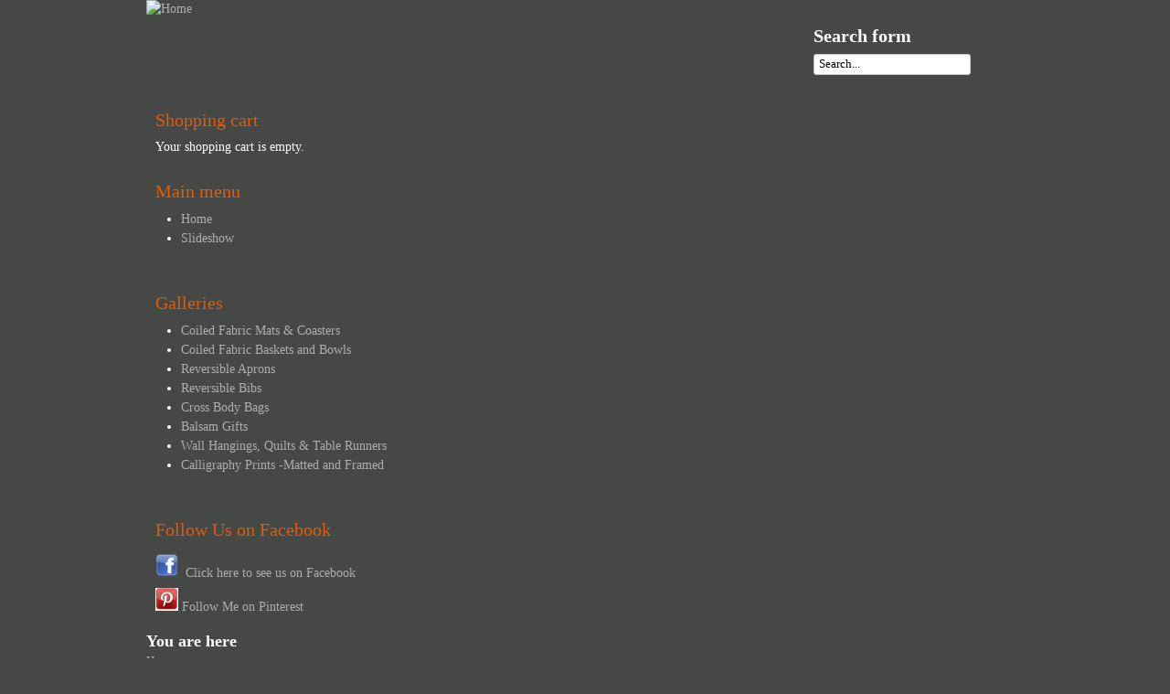

--- FILE ---
content_type: text/html; charset=utf-8
request_url: http://newenglandfiberarts.com/user/login?destination=node/239%23comment-form
body_size: 16943
content:
<!DOCTYPE html>

<!-- paulirish.com/2008/conditional-stylesheets-vs-css-hacks-answer-neither/ -->
<!--[if lt IE 7]> <html class="no-js ie6 ie" xmlns="http://www.w3.org/1999/xhtml" lang="en" dir="ltr"> <![endif]-->
<!--[if IE 7]>    <html class="no-js ie7 ie" xmlns="http://www.w3.org/1999/xhtml" lang="en" dir="ltr"> <![endif]-->
<!--[if IE 8]>    <html class="no-js ie8 ie" xmlns="http://www.w3.org/1999/xhtml" lang="en" dir="ltr"> <![endif]-->
<!--[if IE 9]>    <html class="no-js ie9 ie" xmlns="http://www.w3.org/1999/xhtml" lang="en" dir="ltr"> <![endif]-->
<!--[if gt IE 9]><!--> <html class="no-js" xmlns="http://www.w3.org/1999/xhtml" lang="en" dir="ltr"  prefix="content: http://purl.org/rss/1.0/modules/content/ dc: http://purl.org/dc/terms/ foaf: http://xmlns.com/foaf/0.1/ og: http://ogp.me/ns# rdfs: http://www.w3.org/2000/01/rdf-schema# sioc: http://rdfs.org/sioc/ns# sioct: http://rdfs.org/sioc/types# skos: http://www.w3.org/2004/02/skos/core# xsd: http://www.w3.org/2001/XMLSchema#"> <!--<![endif]-->

<head>
  <meta http-equiv="Content-Type" content="text/html; charset=utf-8" />
<link rel="shortcut icon" href="https://www.newenglandfiberarts.com/sites/all/themes/mix_and_match/favicon.ico" type="image/vnd.microsoft.icon" />
<meta name="generator" content="Drupal 7 (https://www.drupal.org)" />
<link rel="canonical" href="https://www.newenglandfiberarts.com/user/login" />
<link rel="shortlink" href="https://www.newenglandfiberarts.com/user/login" />
  <title>User account | New England Fiber Arts</title>
  <link type="text/css" rel="stylesheet" href="https://www.newenglandfiberarts.com/sites/default/files/css/css_xE-rWrJf-fncB6ztZfd2huxqgxu4WO-qwma6Xer30m4.css" media="all" />
<link type="text/css" rel="stylesheet" href="https://www.newenglandfiberarts.com/sites/default/files/css/css_TsVRTbLFUpEZAfw-_bWPJu840QT523CPjUVJ5MRWfyk.css" media="all" />
<link type="text/css" rel="stylesheet" href="https://www.newenglandfiberarts.com/sites/default/files/css/css_AB3GxyKnRsaf9UyQ1E7VVCUxabJnHkXACt5O2swX1OQ.css" media="all" />
<link type="text/css" rel="stylesheet" href="https://www.newenglandfiberarts.com/sites/default/files/css/css_sukErMpbek1a5VgVZ9F9y6uHRXHDB1OVTmYjYLvF238.css" media="all" />
<link type="text/css" rel="stylesheet" href="https://www.newenglandfiberarts.com/sites/default/files/css/css_f1vgAaUm8_5IZZztjZTWCVSNEtMGdbVMFnKTx7Lv04s.css" media="all" />
    <script type="text/javascript" src="https://www.newenglandfiberarts.com/sites/default/files/js/js_bHixdNqIm_fGV7c3IlqVJl-OQXz4T0rdcigI0kCjuGg.js"></script>
<script type="text/javascript" src="https://www.newenglandfiberarts.com/sites/default/files/js/js_rsGiM5M1ffe6EhN-RnhM5f3pDyJ8ZAPFJNKpfjtepLk.js"></script>
<script type="text/javascript">
<!--//--><![CDATA[//><!--
(function(i,s,o,g,r,a,m){i["GoogleAnalyticsObject"]=r;i[r]=i[r]||function(){(i[r].q=i[r].q||[]).push(arguments)},i[r].l=1*new Date();a=s.createElement(o),m=s.getElementsByTagName(o)[0];a.async=1;a.src=g;m.parentNode.insertBefore(a,m)})(window,document,"script","https://www.google-analytics.com/analytics.js","ga");ga("create", "UA-32680413-3", {"cookieDomain":"auto"});ga("send", "pageview");
//--><!]]>
</script>
<script type="text/javascript" src="https://www.newenglandfiberarts.com/sites/default/files/js/js_1Wr66s3cFHFv0wNuEi7jeUl6NrMxIUlMwJQ05FSKwDo.js"></script>
<script type="text/javascript">
<!--//--><![CDATA[//><!--
jQuery.extend(Drupal.settings, {"basePath":"\/","pathPrefix":"","ajaxPageState":{"theme":"mix_and_match","theme_token":"SLhM47D7Xb-jj8WaGjR5EJHgdGhZvdiQGK70Bfb36W8","js":{"sites\/all\/modules\/jquery_update\/replace\/jquery\/1.10\/jquery.min.js":1,"misc\/jquery-extend-3.4.0.js":1,"misc\/jquery-html-prefilter-3.5.0-backport.js":1,"misc\/jquery.once.js":1,"misc\/drupal.js":1,"sites\/all\/modules\/google_analytics\/googleanalytics.js":1,"0":1,"sites\/all\/themes\/fusion\/fusion_core\/js\/script.js":1,"sites\/all\/themes\/fusion\/fusion_core\/skins\/core\/js\/script.js":1},"css":{"modules\/system\/system.base.css":1,"modules\/system\/system.menus.css":1,"modules\/system\/system.messages.css":1,"modules\/system\/system.theme.css":1,"modules\/comment\/comment.css":1,"modules\/field\/theme\/field.css":1,"modules\/node\/node.css":1,"modules\/search\/search.css":1,"modules\/user\/user.css":1,"sites\/all\/modules\/views\/css\/views.css":1,"sites\/all\/modules\/ckeditor\/ckeditor.css":1,"sites\/all\/modules\/ctools\/css\/ctools.css":1,"sites\/all\/themes\/fusion\/fusion_core\/css\/fusion-style.css":1,"sites\/all\/themes\/fusion\/fusion_core\/css\/fusion-typography.css":1,"sites\/all\/themes\/fusion\/fusion_core\/skins\/core\/fusion-core-skins.css":1,"sites\/all\/themes\/mix_and_match\/css\/mix-and-match-style.css":1,"sites\/all\/themes\/mix_and_match\/css\/base-colors.css":1,"sites\/all\/themes\/mix_and_match\/css\/mix-and-match-skins.css":1,"sites\/all\/themes\/fusion\/fusion_core\/css\/grid16-960.css":1}},"googleanalytics":{"trackOutbound":1,"trackMailto":1,"trackDownload":1,"trackDownloadExtensions":"7z|aac|arc|arj|asf|asx|avi|bin|csv|doc(x|m)?|dot(x|m)?|exe|flv|gif|gz|gzip|hqx|jar|jpe?g|js|mp(2|3|4|e?g)|mov(ie)?|msi|msp|pdf|phps|png|ppt(x|m)?|pot(x|m)?|pps(x|m)?|ppam|sld(x|m)?|thmx|qtm?|ra(m|r)?|sea|sit|tar|tgz|torrent|txt|wav|wma|wmv|wpd|xls(x|m|b)?|xlt(x|m)|xlam|xml|z|zip"},"urlIsAjaxTrusted":{"\/user\/login?destination=node\/239%23comment-form":true}});
//--><!]]>
</script>
</head>
<body id="pid-user-login" class="html not-front not-logged-in one-sidebar sidebar-first page-user page-user-login font-family-serif-sm font-size-14 grid-type-960 grid-width-16 sidebars-split black red-accents black-footer orange-headers default-links round-corners-11" >
  <div id="skip-link">
    <a href="#main-content-area">Skip to main content area</a>
  </div>
    
  <div id="page" class="page no-page-bg">
    <div id="page-inner" class="page-inner">
      
      <!-- header-group region: width = grid_width -->
      <div id="header-group-wrapper" class="header-group-wrapper full-width clearfix">
        <div id="header-group" class="header-group region grid16-16">
          <div id="header-group-inner" class="header-group-inner inner clearfix">
 
                        <div id="header-site-info" class="header-site-info">
              <div id="header-site-info-inner" class="header-site-info-inner gutter">
                                <div id="logo">
                  <a href="/" title="Home"><img src="https://www.newenglandfiberarts.com/system/files/logo_4.png" alt="Home" /></a>
                </div>
                                              </div><!-- /header-site-info-inner -->
            </div><!-- /header-site-info -->
            
            
<div class="block-outer">
  <div id="block-search-form" class="block block-search contextual-links-region first last odd">
  <div class="gutter inner clearfix">
                  
      <div class="content clearfix">
        <form action="/user/login?destination=node/239%23comment-form" method="post" id="search-block-form" accept-charset="UTF-8"><div><div class="container-inline">
      <h2 class="element-invisible">Search form</h2>
    <div class="form-item form-type-textfield form-item-search-block-form">
 <input onclick="this.value=&#039;&#039;;" onfocus="this.select()" onblur="this.value=!this.value?&#039;Search this site&#039;:this.value;" type="text" id="edit-search-block-form--2" name="search_block_form" value="Search..." size="15" maxlength="128" class="form-text" />
</div>
<div class="form-actions form-wrapper" id="edit-actions--2"><input type="submit" id="edit-submit--2" name="op" value="Search" class="form-submit" /></div><input type="hidden" name="form_build_id" value="form-XLVWNd7-R0f09BFp1606zI9CLfTXpz0eJQeU5yc27W4" />
<input type="hidden" name="form_id" value="search_block_form" />
</div>
</div></form>      </div>
    </div><!-- /block-inner -->
  </div><!-- /block -->
</div><!-- /block-outer -->
                      </div><!-- /header-group-inner -->
        </div><!-- /header-group -->
      </div><!-- /header-group-wrapper -->

      <div id="preface-top-container">
              </div><!-- /preface-top-container -->
      
      <!-- main region: width = grid_width -->
      <div id="main-wrapper" class="main-wrapper full-width clearfix">
        <div id="main" class="main region grid16-16">
          <div id="main-inner" class="main-inner inner clearfix">
            
<!-- sidebar-first region -->
  <div id="sidebar-first" class="region region-sidebar-first sidebar-first nested grid16-3 sidebar">
    <div id="sidebar-first-inner" class="sidebar-first-inner inner">
      
<div class="block-outer">
  <div id="block-commerce_cart-cart" class="block block-commerce-cart contextual-links-region first  odd">
  <div class="gutter inner clearfix">
                  <h2 class="title block-title">Shopping cart</h2>
            
      <div class="content clearfix">
        <div class="cart-empty-block">Your shopping cart is empty.</div>      </div>
    </div><!-- /block-inner -->
  </div><!-- /block -->
</div><!-- /block-outer -->

<div class="block-outer">
  <div id="block-system-main-menu" class="block block-system contextual-links-region block-menu   even">
  <div class="gutter inner clearfix">
                  <h2 class="title block-title">Main menu</h2>
            
      <div class="content clearfix">
        <ul class="menu"><li class="first leaf"><a href="/">Home</a></li>
<li class="last leaf"><a href="/slideshow">Slideshow</a></li>
</ul>      </div>
    </div><!-- /block-inner -->
  </div><!-- /block -->
</div><!-- /block-outer -->

<div class="block-outer">
  <div id="block-menu-menu-galleries" class="block block-menu contextual-links-region   odd">
  <div class="gutter inner clearfix">
                  <h2 class="title block-title">Galleries</h2>
            
      <div class="content clearfix">
        <ul class="menu"><li class="first leaf"><a href="/galleries/bowl" title="Gallery of Fabric Bowls &amp; Coasters">Coiled Fabric Mats &amp; Coasters</a></li>
<li class="leaf"><a href="/galleries/coiled_baskets_bowls" title="">Coiled Fabric Baskets and Bowls</a></li>
<li class="leaf"><a href="/galleries/aprons" title="">Reversible Aprons</a></li>
<li class="leaf"><a href="/galleries/bibs" title="">Reversible Bibs</a></li>
<li class="leaf"><a href="/galleries/totes" title="">Cross Body Bags</a></li>
<li class="leaf"><a href="/galleries/Balsam_Gifts" title="">Balsam Gifts </a></li>
<li class="leaf"><a href="/galleries/wall_hangings" title="">Wall Hangings, Quilts &amp; Table Runners</a></li>
<li class="last leaf"><a href="/galleries/prints" title="">Calligraphy Prints -Matted and Framed</a></li>
</ul>      </div>
    </div><!-- /block-inner -->
  </div><!-- /block -->
</div><!-- /block-outer -->

<div class="block-outer">
  <div id="block-block-8" class="block block-block contextual-links-region  last even">
  <div class="gutter inner clearfix">
                  <h2 class="title block-title">Follow Us on Facebook</h2>
            
      <div class="content clearfix">
        <p><a href="https://facebook.com/NewEnglandFiberArts" target="_blank"><img alt="" src="/system/files/images/FB.png" style="width: 25px; height: 25px;" />  Click here to see us on Facebook </a></p>
<p><a href="https://pinterest.com/slt142857/"><img alt="" src="/system/files/images/pinterest.jpg" style="width: 25px; height: 25px;" /> Follow Me on Pinterest</a></p>
      </div>
    </div><!-- /block-inner -->
  </div><!-- /block -->
</div><!-- /block-outer -->
    </div><!-- /sidebar-first-inner -->
  </div><!-- /sidebar-first -->

            <!-- main group: width = grid_width - sidebar_first_width -->
            <div id="main-group" class="main-group region nested grid16-13">
              <div id="main-group-inner" class="main-group-inner inner">
                
                <div id="main-content" class="main-content region nested">
                  <div id="main-content-inner" class="main-content-inner inner">
                    <!-- content group: width = grid_width - sidebar_first_width - sidebar_second_width -->
                    <div id="content-group" class="content-group region nested grid16-13">
                      <div id="content-group-inner" class="content-group-inner inner">
                        <div id="breadcrumbs" class="breadcrumbs block">
<div id="breadcrumbs-inner" class="breadcrumbs-inner gutter">
<h2 class="element-invisible">You are here</h2><div class="breadcrumb"><a href="/">Home</a></div></div><!-- /breadcrumbs-inner -->
</div><!-- /breadcrumbs -->
                        
                        <div id="content-region" class="content-region region nested">
                          <div id="content-region-inner" class="content-region-inner inner">
                            <a name="main-content-area" id="main-content-area"></a>
                            <div id="content-tabs" class="content-tabs block">
<div id="content-tabs-inner" class="content-tabs-inner gutter">
<h2 class="element-invisible">Primary tabs</h2><ul class="tabs primary"><li class="active"><a href="/user" class="active">Log in<span class="element-invisible">(active tab)</span></a></li>
<li><a href="/user/password">Request new password</a></li>
</ul></div><!-- /content-tabs-inner -->
</div><!-- /content-tabs -->
                                                                                                                        <h1 class="title gutter">User account</h1>
                                                                                                                                                                  
<!-- content region -->
  <div id="content" class="region region-content content nested grid16-13">
    <div id="content-inner" class="content-inner inner">
      
<div class="block-outer">
  <div id="block-system-main" class="block block-system first last odd">
  <div class="gutter inner clearfix">
                  
      <div class="content clearfix">
        <form action="/user/login?destination=node/239%23comment-form" method="post" id="user-login" accept-charset="UTF-8"><div><div class="form-item form-type-textfield form-item-name">
  <label for="edit-name">Username <span class="form-required" title="This field is required.">*</span></label>
 <input type="text" id="edit-name" name="name" value="" size="60" maxlength="60" class="form-text required" />
<div class="description">Enter your New England Fiber Arts username.</div>
</div>
<div class="form-item form-type-password form-item-pass">
  <label for="edit-pass">Password <span class="form-required" title="This field is required.">*</span></label>
 <input type="password" id="edit-pass" name="pass" size="60" maxlength="128" class="form-text required" />
<div class="description">Enter the password that accompanies your username.</div>
</div>
<input type="hidden" name="form_build_id" value="form-aG7q-jnZJGkjm50RQH9oATeFX_cjyJ43S-UrQtjpxGI" />
<input type="hidden" name="form_id" value="user_login" />
<div class="form-actions form-wrapper" id="edit-actions"><input type="submit" id="edit-submit" name="op" value="Log in" class="form-submit" /></div></div></form>      </div>
    </div><!-- /block-inner -->
  </div><!-- /block -->
</div><!-- /block-outer -->
    </div><!-- /content-inner -->
  </div><!-- /content -->
                                                          </div><!-- /content-region-inner -->
                        </div><!-- /content-region -->

                      </div><!-- /content-group-inner -->
                    </div><!-- /content-group -->
                                      </div><!-- /main-content-inner -->
                </div><!-- /main-content -->

                              </div><!-- /main-group-inner -->
            </div><!-- /main-group -->
          </div><!-- /main-inner -->
        </div><!-- /main -->
      </div><!-- /main-wrapper -->

            
<!-- footer region -->
<div id="footer-wrapper" class="footer-wrapper full-width clearfix">
  <div id="footer" class="region region-footer footer  grid16-16">
    <div id="footer-inner" class="footer-inner inner">
      
<div class="block-outer">
  <div id="block-block-2" class="block block-block contextual-links-region first last odd">
  <div class="gutter inner clearfix">
                  
      <div class="content clearfix">
        <p class="rtecenter">Sandra Tobin  email: <a href="mailto:sandy.nefa@gmail.com">sandy.nefa@gmail.com</a>   phone: 978-544-2599<br />
	© 2014-2022  Sandra Tobin | <a href="http://www.wichitawebmaster.com" target="_blank">Website by Wichita Webmaster</a>   New</p>
      </div>
    </div><!-- /block-inner -->
  </div><!-- /block -->
</div><!-- /block-outer -->
    </div><!-- /footer-inner -->
  </div><!-- /footer -->
</div><!-- /footer-wrapper -->
    </div><!-- /page-inner -->
  </div><!-- /page -->
  </body>
</html>


--- FILE ---
content_type: text/css
request_url: https://www.newenglandfiberarts.com/sites/default/files/css/css_sukErMpbek1a5VgVZ9F9y6uHRXHDB1OVTmYjYLvF238.css
body_size: 9273
content:
html,body,div,span,p,dl,dt,dd,ul,ol,li,h1,h2,h3,h4,h5,h6,form,fieldset,input,textarea{margin:0;padding:0;}img,abbr,acronym{border:0;}p{margin:1em 0;}h1,h2,h3,h4,h5,h6{margin:0 0 0.5em 0;}ul,ol,dd{margin-bottom:1.5em;margin-left:2em;}li ul,li ol{margin-bottom:0;}ul{list-style-type:disc;}ol{list-style-type:decimal;}a{margin:0;padding:0;text-decoration:none;}a:link,a:visited{}a:hover,a:focus,a:active{text-decoration:underline;}blockquote{}hr{height:1px;border:1px solid gray;}table{border-spacing:0;width:100%;}caption{text-align:left;}th{margin:0;padding:0 10px 0 0;}th.active img{display:inline;}thead th{padding-right:10px;}td{margin:0;padding:3px;}td.block{border:none;float:none;margin:0;}tr.drag td,tr.drag-previous td{background:#FFFFDD;color:#000;}#skip-link a,#skip-link a:hover,#skip-link a:visited{height:1px;left:0px;overflow:hidden;position:absolute;top:-500px;width:1px;}#skip-link a:active,#skip-link a:focus{background-color:#fff;color:#000;height:auto;padding:5px 10px;position:absolute;top:0;width:auto;z-index:99;}#skip-link a:hover{text-decoration:none;}.hide{display:none;visibility:hidden;}.left{float:left;}.right{float:right;}.clear{clear:both;}.clearfix:after,.clearfix .inner:after{clear:both;content:".";display:block;font-size:0;height:0;line-height:0;overflow:auto;visibility:hidden;}.ie6 .clearfix,.ie6 .clearfix .inner{display:block;height:1%;}.ie7 .clearfix,.ie7 .clearfix .inner{zoom:1;}.page,.region{margin:0 auto;}div.full-width{width:100%;}.nested{float:left;margin:0;width:100%;}.ie6 .block,.ie6 .nested{display:inline;}.sidebars-both-first .content-group{float:right;}.sidebars-both-last .sidebar-first{float:right;}.ie6 .grid-type-fluid .sidebar-first-inner,.ie6 .grid-type-fluid .sidebar-second-inner{zoom:1;}.ie6 .grid-type-fluid .block{height:1%;}.ie7 .grid-type-fluid .block-wrapper{height:1%;}#header-site-info{width:auto;float:left;}#site-name-wrapper{float:left;}#slogan{display:block;}#site-name a:link,#site-name a:visited,#site-name a:hover,#site-name a:active{text-decoration:none;}#site-name a{outline:0;}.node-bottom{margin:1.5em 0 0 0;}#header-top-wrapper,#header-group-wrapper,#main-menu-wrapper,#preface-top-wrapper,#main-wrapper,#preface-bottom,#content-region,#postscript-top,#postscript-bottom-wrapper,#footer-wrapper{clear:both;}.ie6 div#content-tabs,.ie6 div#content-tabs ul.primary,.ie6 div#content-tabs ul.secondary{display:block;float:none;height:1%;}.item-list ul li{margin:0;}.block ul,.block ol{margin-left:2em;padding:0;}.ie6 .block ol,.ie7 .block ol{margin-left:2em;}.content-inner ul,.content-inner ol{margin-bottom:1.5em;}.content-inner li ul,.content-inner li ol{margin-bottom:0;}.block ul.links{margin-left:0;}ul.menu li,ul.links li{margin:0;padding:0;}.region-main-menu ul{margin-bottom:0;}#main-menu .block-menu h2.block-title{height:0;overflow:hidden;position:absolute;}.region-main-menu ul.menu ul{display:none;}.region-main-menu ul{margin-left:0;}.region-main-menu ul li{float:left;list-style:none;position:relative;}.region-main-menu ul li a,.region-main-menu ul li .nolink{display:block;padding:0.75em 1em;text-decoration:none;}.region-main-menu ul li .nolink{cursor:default;}.region-main-menu ul li:hover,.region-main-menu ul li.sfHover,.region-main-menu ul a:focus,.region-main-menu ul a:hover,.region-main-menu ul a:active{outline:0;}.ie6 .main-menu,.ie7 .main-menu{z-index:20;}.ie7 .main-menu .main-menu-inner{position:static;}.fusion-clear{clear:both;}div.fusion-right{float:right;}div.fusion-center{float:none;margin-left:auto;margin-right:auto;}.fusion-center-content .inner{text-align:center;}.fusion-center-content .inner ul.menu{display:inline-block;text-align:center;}.ie6 .fusion-center-content .inner ul.menu,.ie7 .fusion-center-content .inner ul.menu{display:inline-block;}.ie6 .fusion-center-content .inner ul.menu,.ie7 .fusion-center-content .inner ul.menu{display:inline;}.fusion-center-content #user-login-form{text-align:center;}.fusion-right-content .inner{text-align:right;}.fusion-right-content #user-login-form{text-align:right;}.fusion-callout .inner{font-weight:bold;}.fusion-padding .inner{padding:30px;}.fusion-border .inner{border-width:1px;border-style:solid;padding:10px;}.fusion-inline-menu .inner ul.menu{margin-left:0;}.fusion-inline-menu .inner ul.menu li{border-right-style:solid;border-right-width:1px;display:inline;margin:0;padding:0;white-space:nowrap;}.fusion-inline-menu .inner ul.menu li a{padding:0 8px 0 5px;}.fusion-inline-menu .inner ul li.last{border:none;}.fusion-inline-menu .inner ul li.expanded ul{display:none;}.fusion-multicol-menu .inner ul{margin-left:0;text-align:left;}.fusion-multicol-menu .inner ul li{border-right:none;display:block;font-weight:bold;}.fusion-multicol-menu .inner ul li.last{border-right:none;}.fusion-multicol-menu .inner ul li.last a{padding-right:0;}.fusion-multicol-menu .inner ul li.expanded,.fusion-multicol-menu .inner ul li.leaf{float:left;list-style-image:none;margin-left:50px;}.fusion-multicol-menu .inner ul.menu li.first{margin-left:0;}.fusion-multicol-menu .inner ul li.expanded li.leaf{float:none;margin-left:0;}.fusion-multicol-menu .inner ul li.expanded ul{display:block;margin-left:0;}.fusion-multicol-menu .inner ul li.expanded ul li{border:none;margin-left:0;text-align:left;}.fusion-multicol-menu .inner ul.menu li ul.menu li{font-weight:normal;}.fusion-2-col-list .inner .item-list ul li,.fusion-2-col-list .inner ul.menu li{float:left;width:50%;}.fusion-3-col-list .inner .item-list ul li,.fusion-3-col-list .inner ul.menu li{float:left;width:33%;}.fusion-2-col-list .inner .item-list ul.pager li,.fusion-3-col-list .inner .item-list ul.pager li{float:none;width:auto;}.fusion-list-bottom-border .inner ul li{list-style:none;list-style-type:none;list-style-image:none;}.fusion-list-bottom-border .inner ul li,.fusion-list-bottom-border .view-content div.views-row{padding:0 0 0 10px;border-bottom-style:solid;border-bottom-width:1px;line-height:216.7%;}.fusion-list-bottom-border .inner ul{margin:0;}.fusion-list-bottom-border .inner ul li ul{border-bottom-style:solid;border-bottom-width:1px;}.fusion-list-bottom-border .inner ul li ul li.last{border-bottom-style:solid;border-bottom-width:1px;margin-bottom:-1px;margin-top:-1px;}.fusion-list-vertical-spacing .inner ul,.fusion-list-vertical-spacing div.views-row-first{margin-left:0;margin-top:10px;}.fusion-list-vertical-spacing .inner ul li,.fusion-list-vertical-spacing div.views-row{line-height:133.3%;margin-bottom:10px;padding:0;}.fusion-list-vertical-spacing .inner ul li{list-style:none;list-style-image:none;list-style-type:none;}.fusion-list-vertical-spacing .inner ul li ul{margin-left:10px;}.fusion-bold-links .inner a{font-weight:bold;}ul.pager{margin:20px 0;}ul.pager li{margin:0;white-space:nowrap;}ul.pager a,ul.pager li.pager-current{border-style:solid;border-width:1px;padding:3px 6px 2px 6px;text-decoration:none;}ul.pager a:link,ul.pager a:visited{color:inherit;}ul.pager a:hover,ul.pager a:active,ul.pager a:focus{border-style:solid;border-width:1px;}ul.pager span.pager-ellipsis{padding:0 4px;}.item-list .pager li{padding:0;}.form-text{padding:2px;}form input.form-submit{cursor:pointer;font-weight:bold;margin:2px;padding:3px 5px;}form input.form-submit:hover{cursor:pointer;}fieldset{margin:15px 0;padding:10px;}html.js fieldset.collapsed{margin-bottom:15px;}.ie6 form fieldset legend,.ie7 form fieldset legend{display:inline-block !important;}textarea,.form-item input,.form-item select,#content-region input.form-text{max-width:95%;}html.js textarea{max-width:100%;}fieldset.collapsible .resizable-textarea textarea{max-width:101.5%;}fieldset.collapsible .resizable-textarea .grippie{width:101%;}.form-item select#edit-theme{max-width:none;}.block-region{background-color:#F3F3F3;border:3px dashed #CCCCCC;color:#555555;font-weight:bold;margin:1px;padding:3px;text-align:center;text-shadow:1px 1px #FDFDFD;text-transform:uppercase;-moz-border-radius:5px;-webkit-border-radius:5px;}.page-admin-structure-block-demo div.content-help-inner div.help{background-color:transparent;}.page-admin-structure-block-demo div.content-help div.help{border-width:0;padding:0;}#user-login-form{text-align:left;}#user-login-form .item-list{margin-top:1em;}#user-login-form .item-list ul{margin-left:0;}#user-login-form div.item-list ul li{list-style-type:none;margin:0;}#user-login-form li.openid-link a,#user-login li.openid-link a{background-position:0 0;padding:0 0 0 20px;}html.ie6 #user-login-form li.openid-processed,html.ie6 #user-login li.openid-processed{padding-left:6px;}.fusion-horiz-login#block-user-login{margin:20px 0 10px 0;position:relative;}html.js .fusion-horiz-login#block-user-login{margin-top:10px;}.fusion-horiz-login#block-user-login h2.title{display:none;}.fusion-horiz-login#block-user-login #user-login-form div.form-item,.fusion-horiz-login#block-user-login #user-login-form input.form-submit,.fusion-horiz-login#block-user-login .item-list{float:left;margin:0 10px 0 0;text-align:left;}.fusion-horiz-login#block-user-login #user-login-form input.form-submit{padding:2px 15px;text-align:center;}.ie6 .fusion-horiz-login #block-user-login #user-login-form input.form-submit{padding:0 7px;position:relative;}.ie7 .fusion-horiz-login #block-user-login #user-login-form input.form-submit{padding:0 7px;}.fusion-horiz-login#block-user-login #user-login-form div.form-item{width:115px;}.fusion-horiz-login#block-user-login #user-login-form label{margin:-20px 0 0 2px;}.ie6 .fusion-horiz-login #block-user-login #user-login-form label,.ie7 .fusion-horiz-login #block-user-login #user-login-form label{position:relative;}html.js .fusion-horiz-login#block-user-login #user-login-form label{display:block;font-weight:normal;margin:0 0 0 7px;position:absolute;}.fusion-horiz-login#block-user-login #user-login-form input.form-text{border-width:1px;padding:1px;width:125px;}.fusion-horiz-login#block-user-login .item-list{margin-top:-1px;}.fusion-horiz-login#block-user-login .item-list ul{margin:0;padding:0;}.ie6 .fusion-horiz-login #block-user-login .item-list ul,.ie7 .fusion-horiz-login #block-user-login .item-list ul{list-style-position:outside;}.fusion-horiz-login#block-user-login .item-list li{list-style:none;margin:0;}.fusion-horiz-login#block-user-login .item-list li a{text-decoration:none;}.fusion-horiz-login#block-user-login .item-list li a:hover,.fusion-horiz-login#block-user-login .item-list li a:focus{text-decoration:underline;}.fusion-horiz-login#block-user-login #user-login-form li.openid-link,.fusion-horiz-login#block-user-login #user-login-form li.user-link{background:none;padding:6px 0 0 0;}.fusion-horiz-login#block-user-login #user-login-form div#edit-openid-identifier-wrapper{margin:0 10px 0 0;width:145px;}.ie6 .fusion-horiz-login #block-user-login #edit-openid-identifier-wrapper,.ie7 .fusion-horiz-login #block-user-login #edit-openid-identifier-wrapper{position:relative;}.fusion-horiz-login#block-user-login #user-login-form input#edit-openid-identifier.form-text{width:135px;}html.js .fusion-horiz-login#block-user-login #user-login-form div#edit-openid-identifier-wrapper label{padding-left:18px;}.fusion-horiz-login#block-user-login #edit-openid-identifier-wrapper .description{padding-right:5px;text-align:right;}.ie6 .fusion-horiz-login #block-user-login #edit-openid-identifier-wrapper .description,.ie7 .fusion-horiz-login #block-user-login #edit-openid-identifier-wrapper .description{right:3px;position:absolute;top:20px;}.block{float:left;margin-bottom:1.5em;width:100%;}#node-top .gutter,#node-bottom .gutter{margin-left:0;margin-right:0;}div.node{margin-bottom:1.5em;}a.feed-icon img,ul.links img,th img{border:0;margin:0 5px;}#content-content .node ul.links li.comment_forbidden a{padding-right:0;}div.comment{margin:15px 0;}div.comment h3.title{font-weight:bold;margin:0 0 5px 0;}div.comment div.links a,div.comment ul.links a{text-align:right;}.comment-folded{margin:1em 0 1em 1em;}.comment-folded .subject{font-weight:bold;padding-right:5px;text-transform:uppercase;}.comment-folded .subject a{font-style:normal;text-transform:none;font-weight:normal;}.signature{border-top-style:solid;border-top-width:1px;margin:10px 0;padding:0;}.profile{clear:none;margin:12px 0;}.profile h2.title{margin-top:15px;border-bottom:1px solid;}.profile dt{float:left;margin-bottom:-10px;margin-right:5px;padding:0 5px;text-align:left;width:185px;}#forum .description{margin:5px;}#forum td.created,#forum td.posts,#forum td.topics,#forum td.last-reply,#forum td.replies,#forum td.pager{white-space:nowrap;}#forum td.posts,#forum td.topics,#forum td.replies,#forum td.pager{text-align:center;}.forum-topic-navigation{padding:10px 0 0 30px;border-bottom-style:solid;border-bottom-width:1px;border-top-style:solid;border-top-width:1px;text-align:center;padding:5px;}.forum-topic-navigation .topic-previous{text-align:right;float:left;width:46%;}.forum-topic-navigation .topic-next{text-align:left;float:right;width:46%;}.book-navigation .menu{border-top-style:solid;border-top-width:1px;padding:10px 0 0 30px;}.book-navigation .page-links{border-bottom-style:solid;border-bottom-width:1px;border-top-style:solid;border-top-width:1px;text-align:center;padding:5px;}div.content-messages div.messages,div.content-help div.help{border:none;border-top:solid 6px;border-bottom:solid 6px;font-weight:bold;margin-bottom:1.5em;padding:14px 14px 14px 37px;}div.content-messages-inner div.status{background-color:#EAF8E4;border-color:#8DC478;color:#3E642F;}div.content-messages-inner div.warning{background:#FFFFDD;border-color:#EED300;color:#745500;}div.content-messages-inner div.error{background-color:#FFF2F2;border-color:#CC0000;color:#B20000;}.help,div.content-help-inner div.help{background-color:#E4EEF8;border-color:#57718A;color:#292929;}div.messages ul,div.content-help .help ul{list-style-position:inside;}div.messages a:link,div.messages a:visited,.help a:link,.help a:visited,.help .more-help-link a:link,.help .more-help-link a:visited{color:#333;text-decoration:underline;}div.messages a:hover,div.messages a:active,.help a:hover,.help a:active,.help .more-help-link a:hover,.help .more-help-link a:active,div.messages em{color:#333;text-decoration:none;}#content-region ul.tips li{background:transparent;list-style:disc;list-style-image:none;list-style-position:inside;}.in-maintenance .page #logo{float:none;}.in-maintenance .page .header-site-info{margin-bottom:10px;margin-top:10px;}.db-offline .page .header-group-inner,.db-offline .page .main-inner{padding-left:10px;padding-right:10px;}.block-poll .poll div.title{font-weight:bold;margin-bottom:10px;}.view{margin:0;}.views-edit-view input,.views-edit-view textarea{max-width:95%;}.block-wrapper .block-views .views-row-last .node{margin-bottom:0;}.vertical-tabs{margin-left:0;}.vertical-tabs-list{border:none;left:-1.5em;}.vertical-tabs ul li{border-left:none;list-style-image:none;}.vertical-tabs ul li.last{border-bottom:none;}.vertical-tabs-list li a:link,.vertical-tabs-list li a:visited,.vertical-tabs-list li a:hover,.vertical-tabs-list li a:active{background-color:transparent;background-image:none;border:none;}.quicktabs .block{float:none;}
body{font-family:Arial,Helvetica,Verdana,"Bitstream Vera Sans",sans-serif;font-size:81.25%;line-height:150%;}.form-text{font-family:Arial,Helvetica,Verdana,"Bitstream Vera Sans",sans-serif;}h1{font-size:180%;}h2{font-size:142.85%;}h3{font-size:114.28%;}h4{font-size:100%;}h5{font-size:90%;}h6{font-size:80%;}#footer{font-size:95%;}.submitted,.terms{font-size:95%;}.terms{line-height:130%;}.node .read-more,.node .more-link,.node .links{font-size:95%;}div.comment div.links a,div.comment ul.links a{font-size:90%;}.signature{font-size:91.6%;}.breadcrumbs{font-size:90%;line-height:100%;}ul.pager{font-size:90%;line-height:150%;}ul.pager li{line-height:250%;}li,li.leaf,ul.menu li,.item-list ul li{line-height:150%;}.form-submit{font-size:80%;}.form-item .description{font-size:95%;line-height:130%;}.block-region{font-size:130%;}#content-tabs ul.primary li a:link,#content-tabs ul.primary li a:visited{font-size:110%;line-height:120%;}#content-tabs ul.secondary li a:link,#content-tabs ul.secondary li a:visited{font-size:100%;line-height:110%;}.block-poll .poll div.title{font-size:120%;}#forum .description{font-size:90%;}.fusion-callout .inner{font-size:150%;}.fusion-multicol-menu .inner ul li{font-size:115%;}.fusion-multicol-menu .inner ul li.expanded ul{font-size:75%;}.fusion-multicol-menu .inner ul li.expanded ul li ul{font-size:85%;}.fusion-horiz-login#block-user-login #user-login-form label{font-size:90%;}html.js .fusion-horiz-login#block-user-login #user-login-form label{font-size:85%;}.fusion-horiz-login#block-user-login .item-list li{font-size:95%;line-height:105%;}.fusion-horiz-login#block-user-login #edit-openid-identifier-wrapper .description{font-size:80%;}.font-size-10{font-size:62.5%;}.font-size-11{font-size:68.75%;}.font-size-12{font-size:75%;}.font-size-13{font-size:81.25%;}.font-size-14{font-size:87.5%;}.font-size-15{font-size:93.75%;}.font-size-16{font-size:100%;}.font-size-17{font-size:106.25%;}.font-size-18{font-size:112.5%;}#edit-theme-font-size-font-size-10-wrapper label{font-size:10px;}#edit-theme-font-size-font-size-11-wrapper label{font-size:11px;}#edit-theme-font-size-font-size-12-wrapper label{font-size:12px;}#edit-theme-font-size-font-size-13-wrapper label{font-size:13px;}#edit-theme-font-size-font-size-14-wrapper label{font-size:14px;}#edit-theme-font-size-font-size-15-wrapper label{font-size:15px;}#edit-theme-font-size-font-size-16-wrapper label{font-size:16px;}#edit-theme-font-size-font-size-17-wrapper label{font-size:17px;}#edit-theme-font-size-font-size-18-wrapper label{font-size:18px;}.font-family-sans-serif-sm,.font-family-sans-serif-sm .form-text{font-family:Arial,Helvetica,"Nimbus Sans L",FreeSans,sans-serif;}.font-family-sans-serif-lg,.font-family-sans-serif-lg .form-text{font-family:Verdana,Geneva,Arial,Helvetica,sans-serif;}.font-family-serif-sm,.font-family-serif-sm .form-text{font-family:Garamond,Perpetua,"Nimbus Roman No9 L","Times New Roman",serif;}.font-family-serif-lg,.font-family-serif-lg .form-text{font-family:Baskerville,Georgia,Palatino,"Palatino Linotype","Book Antiqua","URW Palladio L",serif;}.font-family-myriad,.font-family-myriad .form-text{font-family:"Myriad Pro",Myriad,"Trebuchet MS",Arial,Helvetica,sans-serif;}.font-family-lucida,.font-family-lucida .form-text{font-family:"Lucida Sans","Lucida Grande","Lucida Sans Unicode",Verdana,Geneva,sans-serif;}.font-family-tahoma,.font-family-tahoma .form-text{font-family:Tahoma,Arial,Verdana,sans-serif;}
.fusion-clear{clear:both;}div.fusion-right{float:right;}div.fusion-center{float:none;margin-left:auto;margin-right:auto;}.fusion-center-content .inner{text-align:center;}.fusion-center-content .inner ul.menu{display:inline-block;text-align:center;}.fusion-center-content #user-login-form{text-align:center;}.fusion-right-content .inner{text-align:right;}.fusion-right-content #user-login-form{text-align:right;}.fusion-callout .inner{font-weight:bold;}.fusion-padding .inner{padding:30px;}.fusion-border .inner{border-width:1px;border-style:solid;padding:10px;}.fusion-inline-menu .inner ul.menu{margin-left:0;}.fusion-inline-menu .inner ul.menu li{border-right-style:solid;border-right-width:1px;display:inline;margin:0;padding:0;white-space:nowrap;}.fusion-inline-menu .inner ul.menu li a{padding:0 8px 0 5px;}.fusion-inline-menu .inner ul li.last{border:none;}.fusion-inline-menu .inner ul li.expanded ul{display:none;}.fusion-multicol-menu .inner ul{margin-left:0;text-align:left;}.fusion-multicol-menu .inner ul li{border-right:none;display:block;font-weight:bold;}.fusion-multicol-menu .inner ul li.last{border-right:none;}.fusion-multicol-menu .inner ul li.last a{padding-right:0;}.fusion-multicol-menu .inner ul li.expanded,.fusion-multicol-menu .inner ul li.leaf{float:left;list-style-image:none;margin-left:50px;}.fusion-multicol-menu .inner ul.menu li.first{margin-left:0;}.fusion-multicol-menu .inner ul li.expanded li.leaf{float:none;margin-left:0;}.fusion-multicol-menu .inner ul li.expanded ul{display:block;margin-left:0;}.fusion-multicol-menu .inner ul li.expanded ul li{border:none;margin-left:0;text-align:left;}.fusion-multicol-menu .inner ul.menu li ul.menu li{font-weight:normal;}.fusion-2-col-list .inner .item-list ul li,.fusion-2-col-list .inner ul.menu li{float:left;width:50%;}.fusion-3-col-list .inner .item-list ul li,.fusion-3-col-list .inner ul.menu li{float:left;width:33%;}.fusion-2-col-list .inner .item-list ul.pager li,.fusion-3-col-list .inner .item-list ul.pager li{float:none;width:auto;}.fusion-list-bottom-border .inner ul li{list-style:none;list-style-type:none;list-style-image:none;}.fusion-list-bottom-border .inner ul li,.fusion-list-bottom-border .view-content div.views-row{padding:0 0 0 10px;border-bottom-style:solid;border-bottom-width:1px;line-height:216.7%;}.fusion-list-bottom-border .inner ul{margin:0;}.fusion-list-bottom-border .inner ul li ul{border-bottom-style:solid;border-bottom-width:1px;}.fusion-list-bottom-border .inner ul li ul li.last{border-bottom-style:solid;border-bottom-width:1px;margin-bottom:-1px;margin-top:-1px;}.fusion-list-vertical-spacing .inner ul,.fusion-list-vertical-spacing div.views-row-first{margin-left:0;margin-top:10px;}.fusion-list-vertical-spacing .inner ul li,.fusion-list-vertical-spacing div.views-row{line-height:133.3%;margin-bottom:10px;padding:0;}.fusion-list-vertical-spacing .inner ul li{list-style:none;list-style-image:none;list-style-type:none;}.fusion-list-vertical-spacing .inner ul li ul{margin-left:10px;}.fusion-bold-links .inner a{font-weight:bold;}.fusion-float-imagefield-left .field-type-image,.fusion-float-imagefield-left .image-insert{float:left;margin:0 15px 15px 0;}.fusion-float-imagefield-left .views-row{clear:left;}.fusion-float-imagefield-right .field-type-image,.fusion-float-imagefield-right .image-insert{float:right;margin:0 0 15px 15px;}.fusion-float-imagefield-right .views-row{clear:right;}
body{font-size:75%;font-family:"Myriad Pro",Myriad,"Trebuchet MS",Arial,Helvetica,sans-serif;line-height:140%;}h1{font-size:160%;}h1,h2{margin:0 0 0.5em 0;}h3,h4,h5,h6{margin:0.2em 0;}p{margin:0.5em 0;}a:hover,a:focus,a:active{text-decoration:underline;}#header-site-info span{margin:15px 0;}#logo{float:left;margin-right:10px;}#site-name-wrapper{float:left;}#site-name{font-size:200%;font-weight:bold;line-height:100%;}#slogan{font-size:110%;font-weight:bold;margin:0;padding:0;}.grid-type-960 .page{width:960px;}.main-menu{clear:both;}.main-menu-inner .block .inner .content{padding:0;}.main-menu-inner .block h2.block-title{display:none;}.main-menu-inner ul.menu{list-style-type:none;margin:0;padding:0;}.main-menu-inner ul.menu li a,.main-menu-inner ul.menu li a:visited{font-size:100%;font-weight:bold;padding:0;}.header-group-inner .main-menu-inner .block-outer ul.menu li{padding:8px 15px;list-style-image:none;}.main-menu-inner ul li.first{border-left:0;}#block-search-form.block .inner .content{padding-top:0;}.block-search .form-item input.form-text{padding:0 5px;height:21px;}#page #header-group .block-search{float:right;width:240px;margin:30px 0 10px 0;}#header-group .block-search .form-item input.form-text{width:160px;}.block-search form input.form-submit{background:transparent url(/sites/all/themes/mix_and_match/images/search-gray-accents.png) top left no-repeat;border:none;height:24px;margin:0 4px 0 -3px;text-indent:-999em;width:24px;z-index:1;position:absolute;top:1;}.block-search .form-submit:hover,.block-search .form-submit:focus,.block-search .form-submit:active{cursor:pointer;}#main{padding-top:5px;}#content{margin:0;}#content-content .inner{}.main-menu-wrapper,.preface-top-wrapper,.main-wrapper,.postscript-bottom-wrapper,.footer-wrapper{margin:0;padding:0;}#postscript-bottom{padding-bottom:5px;}#footer{margin-bottom:10px;}h2.block-title{font-size:145%;font-weight:normal;padding:10px 10px 0 10px;margin-bottom:0;}.block .inner .content{padding:10px;}.content-region-inner .block .inner .content{padding:0;}.main-wrapper .block .inner,.preface-top-wrapper .block .inner,.postscript-bottom-wrapper .block .inner,.footer-wrapper .block .inner{margin:5px;}.footer-wrapper .block .inner{margin-bottom:10px;}.preface-top-wrapper .block .inner{margin:10px 5px 0 5px;}.preface-top-wrapper .block.first .inner,.postscript-bottom-wrapper .block.first .inner,.footer-wrapper .block.first .inner{margin-left:0;}.preface-top-wrapper .block.last .inner,.postscript-bottom-wrapper .block.last .inner,.footer-wrapper .block.last .inner{margin-right:0;}.sidebars-split .sidebar-first .block .inner{margin-left:0;}.sidebars-split .preface-bottom .block.last .inner,.sidebars-split .postscript-top .block.last .inner,.sidebars-split .sidebar-last .block .inner{margin-right:0;}.sidebars-both-first .sidebar-first .block .inner{margin-left:0;}.sidebars-both-first .main-content .block .inner,.sidebars-both-first .preface-bottom .block.last .inner,.sidebars-both-first .postscript-top .block.last .inner{margin-right:0;}.sidebars-both-first .sidebar-last .block .inner{margin-right:5px;}.sidebars-both-last .main-content .block .inner,.sidebars-both-last .preface-bottom .block.first .inner,.sidebars-both-last .postscript-top .block.first .inner{margin-left:0;}.sidebars-both-last .sidebar-first .block .inner{margin-right:0;}.sidebars-both-last .sidebar-last .block .inner{margin-left:5px;}.preface-top-wrapper .block .inner,.main-wrapper .block .inner,.postscript-bottom-wrapper .block .inner,.footer-wrapper .block .inner,.footer-message .block .inner{padding:0;}.header-group .block,.main-wrapper .block,.preface-top-wrapper .block,.postscript-bottom-wrapper .block,.footer-wrapper .block{margin:0;}.node-unpublished{background-color:#fff4f4;}.preview .node{background-color:#ffffea;}.breadcrumb{margin-top:10px;}.teaser{padding-bottom:10px;}.teaser .inner .content{padding:5px 10px;}.teaser h2.title{margin-bottom:5px;}.submitted{font-size:85%;}.node .picture{float:left;margin:5px 15px 10px 10px;}.node ul.links{display:block;padding:5px 10px;margin:5px 0;}.node ul.links li{margin-right:10px;}.node ul.links a{font-weight:bold;}.node div.terms{margin:0;padding:5px 0;}div.content-messages div.messages,div.content-help div.help{border-width:1px;font-weight:bold;margin-bottom:5px;padding-left:50px;}div.content-messages-inner div.status{background-color:#B2D982;border-color:#8DBF50;color:#323232;}div.content-messages-inner div.warning{background-color:#FEB771;border-color:#DF9244;color:#323232;}div.content-messages-inner div.error{background-color:#E87A73;border-color:#D16054;color:#323232;}.help,div.content-help-inner div.help{background-color:#B6D1F1;border-color:#8EAACC;color:#323232;}.form-item input.error,.form-item textarea.error,.form-item select.error{border:1px solid #aa1144;}.marker,.form-required{color:#aa1144;}.page-admin #main-content-inner .nested,.page-admin #content-group,.page-admin #content-region,.page-admin #content-inner{margin-bottom:0;}#content-tabs{background-color:transparent;float:left;margin:10px 0;padding:0;font-weight:bold;}#content-tabs ul.primary,#content-tabs ul.secondary{clear:both;float:left;margin:0;width:100%;}#content-tabs ul.primary{border-bottom:1px solid #A6A6A6;padding:0;text-transform:uppercase;}#content-tabs ul.secondary{padding:5px;text-transform:lowercase;}#content-tabs ul.primary li,#content-tabs ul.secondary li{background-color:#c2c2c2;border:1px solid #a6a6a6;display:inline;float:left;list-style:none;}#content-tabs ul.primary li{margin:0 2px;padding:2px 0;border-bottom:0;font-size:95%;}#content-tabs ul.secondary li{margin:2px;padding:2px 4px;}#content-tabs ul.primary li.active,#content-tabs ul.secondary li.active{background-color:#e3e3e3;}#content-tabs ul.primary li a:link,#content-tabs ul.primary li a:visited,#content-tabs ul.secondary li a:link,#content-tabs ul.secondary li a:visited{background-color:transparent;border:none;color:#555;float:left;margin:0;text-decoration:none;white-space:nowrap;}#content-tabs ul.primary li a:hover,#content-tabs ul.primary li a:focus,#content-tabs ul.secondary li a:hover,#content-tabs ul.secondary li a:focus{color:#222;}ul.pager a,ul.pager li.pager-current{border-color:#333;}ul.pager li.pager-current{background-color:#777;color:#fff;}ul.pager a:hover,ul.pager a:active,ul.pager a:focus{background-color:#777;border-color:#333;color:#fff;}form input.form-submit{border:1px solid #ccc;padding:1px 5px;font-weight:bold;font-size:100%;}.form-item input,.form-item select,.form-item textarea{padding:1px 5px;border:1px solid #ccc;}.form-item .form-radio,.form-item .form-checkbox{background:none;border:none !important;}fieldset{border:1px solid #ccc;}table{margin-bottom:15px;}tbody{border-top:1px solid #ccc;}thead th,th{border-bottom:3px solid #ccc;}tbody th{border-bottom:1px solid #ccc;}tr.even,tr.even td{border-bottom:1px solid #ccc;background-color:inherit;}tr.odd,tr.odd td{border-bottom:1px solid #ccc;background-color:inherit;}tr.drag td,tr.drag-previous td{color:#000;}form input.form-submit,.form-item input,.form-item select,.form-item textarea{-moz-border-radius:3px;-webkit-border-radius:3px;border-radius:3px;}#content-tabs ul.primary li{-moz-border-radius:3px 3px 0px 0px;-webkit-border-radius:3px 3px 0px 0px;border-radius:3px 3px 0px 0px;}.round-corners-3 .main-menu,.round-corners-3 h2.block-title{-moz-border-radius:3px 3px 0px 0px;-webkit-border-radius:3px 3px 0px 0px;border-radius:3px 3px 0px 0px;}.round-corners-3 .main-wrapper .block .inner,.round-corners-3 .preface-top-wrapper .block .inner,.round-corners-3 .postscript-bottom-wrapper .block .inner,.round-corners-3 .footer-wrapper .block .inner,.round-corners-3 div.comment,.round-corners-3 .node ul.links{-moz-border-radius:3px;-webkit-border-radius:3px;border-radius:3px;}.round-corners-3 #footer{-moz-border-radius:0px 0px 3px 3px;-webkit-border-radius:0px 0px 3px 3px;border-radius:0px 0px 3px 3px;}.round-corners-7 .main-menu,.round-corners-7 h2.block-title{-moz-border-radius:7px 7px 0px 0px;-webkit-border-radius:7px 7px 0px 0px;border-radius:7px 7px 0px 0px;}.round-corners-7 .main-wrapper .block .inner,.round-corners-7 .preface-top-wrapper .block .inner,.round-corners-7 .postscript-bottom-wrapper .block .inner,.round-corners-7 .footer-wrapper .block .inner,.round-corners-7 div.comment,.round-corners-7 .node ul.links{-moz-border-radius:7px;-webkit-border-radius:7px;border-radius:7px;}.round-corners-7 #footer{-moz-border-radius:0px 0px 7px 7px;-webkit-border-radius:0px 0px 7px 7px;border-radius:0px 0px 7px 7px;}.round-corners-11 .main-menu,.round-corners-11 h2.block-title{-moz-border-radius:11px 11px 0px 0px;-webkit-border-radius:11px 11px 0px 0px;border-radius:11px 11px 0px 0px;}.round-corners-11 .main-wrapper .block .inner,.round-corners-11 .preface-top-wrapper .block .inner,.round-corners-11 .postscript-bottom-wrapper .block .inner,.round-corners-11 .footer-wrapper .block .inner,.round-corners-11 div.comment,.round-corners-11 .node ul.links{-moz-border-radius:11px;-webkit-border-radius:11px;border-radius:11px;}.round-corners-11 #footer{-moz-border-radius:0px 0px 11px 11px;-webkit-border-radius:0px 0px 11px 11px;border-radius:0px 0px 11px 11px;}.book-navigation .menu{border-top:0;}.book-navigation .page-links{border-top:1px solid #ccc;border-bottom:1px solid #ccc;margin:10px 0;}h2.comments-header{margin-left:10px;}div.comment{margin:10px;border:1px solid #ddd;padding:10px;}div.comment h3.title{font-size:130%;}div.comment div.links{margin:0 10px;}div.comment div.links a,div.comment ul.links a{font-weight:bold;}div.comment ul.links li{margin-right:10px;}.signature{border-top:1px solid #d6ddb9;}.comments div.picture{float:left;margin:5px 15px 10px 10px;}.forum-topic-navigation{border-top:1px solid #888;border-bottom:1px solid #888;}div.poll div.bar{background-color:#ddd;}div.poll div.bar div.foreground{background-color:#999;}.profile .picture{float:left;margin:0 15px 15px 0;}.profile dt{background:none;}.block-fblikebutton{background-color:black;-khtml-border-radius:11px;-moz-border-radius:11px;-webkit-border-radius:11px;border-radius:11px;*/}
body{background-color:#FFF;color:#323232;}a,a:link,a:visited{color:#767676;}a:hover,a:focus,a:active{color:#454545;}#site-name a:link,#site-name a:visited,#site-name a:hover,#site-name a:active{color:#323232;}#slogan{color:#767676;}.node ul.links{background:#DEDEDE;}.block-outer ul li.leaf,.node ul li.leaf{list-style-image:url(/sites/all/themes/mix_and_match/images/menu-leaf.png);}.block-outer ul li.expanded,.node ul li.expanded{list-style-image:url(/sites/all/themes/mix_and_match/images/menu-expanded.png);}.block-outer ul li.collapsed,.node ul li.collapsed{list-style-image:url(/sites/all/themes/mix_and_match/images/menu-collapsed.png);}body.gray{background:#e3e3e3 url(/sites/all/themes/mix_and_match/images/bg-gray.gif) top left repeat-x;}.gray #site-name a:link,.gray #site-name a:visited,.gray #site-name a:hover,.gray #site-name a:active{color:#000;}.gray #slogan{color:#565656;}body.black{background:#464845 url(/sites/all/themes/mix_and_match/images/bg-black.gif) top left repeat-x;}.black a,.black a:link,.black a:visited{color:#AEAEAE;}.black a:hover,.black a:focus,.black a:active{color:#FFF;}.black #site-name a:link,.black #site-name a:visited,.black #site-name a:hover,.black #site-name a:active{color:#FFF;}.black #slogan{color:#8E8E8E;}.black .node ul.links{background-color:#747574;}body.red{background:#AB1B1B url(/sites/all/themes/mix_and_match/images/bg-red.gif) top left repeat-x;}.red a,.red a:link,.red a:visited{color:#949494;}.red a:hover,.red a:focus,.red a:active{color:#FFF;}.red #site-name a:link,.red #site-name a:visited,.red #site-name a:hover,.red #site-name a:active{color:#FFF;}.red #slogan{color:#181818;}.red .node ul.links{background-color:#C62929;}body.blue{background:#335299 url(/sites/all/themes/mix_and_match/images/bg-blue.gif) top left repeat-x;}.blue a,.blue a:link,.blue a:visited{color:#AEAEAE;}.blue a:hover,.blue a:focus,.blue a:active{color:#FFF;}.blue #site-name a:link,.blue #site-name a:visited,.blue #site-name a:hover,.blue #site-name a:active{color:#FFF;}.blue #slogan{color:#9ABCE4;}.blue .node ul.links{background-color:#355FA7;}body.green{background:#2B7B0B url(/sites/all/themes/mix_and_match/images/bg-green.gif) top left repeat-x;}.green a,.green a:link,.green a:visited{color:#AEAEAE;}.green a:hover,.green a:focus,.green a:active{color:#FFF;}.green #site-name a:link,.green #site-name a:visited,.green #site-name a:hover,.green #site-name a:active{color:#FFF;}.green #slogan{color:#7FBC35;}.green .node ul.links{background-color:#2F7912;}body.black,body.red,body.blue,body.green{color:#FFF;}.black .block-outer ul li.leaf,.red .block-outer ul li.leaf,.blue .block-outer ul li.leaf,.green .block-outer ul li.leaf,.black .node ul li.leaf,.red .node ul li.leaf,.blue .node ul li.leaf,.green .node ul li.leaf{list-style-image:url(/sites/all/themes/mix_and_match/images/menu-leaf-wh.png);}.black .block-outer ul li.expanded,.red .block-outer ul li.expanded,.blue .block-outer ul li.expanded,.green .block-outer ul li.expanded,.black .node ul li.expanded,.red .node ul li.expanded,.blue .node ul li.expanded,.green .node ul li.expanded{list-style-image:url(/sites/all/themes/mix_and_match/images/menu-expanded-wh.png);}.black .block-outer ul li.collapsed,.red .block-outer ul li.collapsed,.blue .block-outer ul li.collapsed,.green .block-outer ul li.collapsed,.black .node ul li.collapsed,.red .node ul li.collapsed,.blue .node ul li.collapsed,.green .node ul li.collapsed{list-style-image:url(/sites/all/themes/mix_and_match/images/menu-collapsed-wh.png);}.white-page-bg #main,.white-page-bg #preface-top,.white-page-bg #postscript-bottom,.default-footer .white-page-bg #footer{background-color:#FFF;color:#323232;}.white-page-bg a,.white-page-bg a:link,.white-page-bg a:visited{color:#666;}.white-page-bg #preface-top .block.first .inner,.white-page-bg #postscript-bottom .block.first .inner,.white-page-bg #footer .block.first .inner{margin-left:10px;}.white-page-bg #preface-top .block.last .inner,.white-page-bg #postscript-bottom .block.last .inner,.white-page-bg #footer .block.last .inner{margin-right:10px;}.sidebars-split .white-page-bg .sidebar-first .block .inner{margin-left:10px;}.sidebars-split .white-page-bg .preface-bottom .block.last .inner,.sidebars-split .white-page-bg .postscript-top .block.last .inner,.sidebars-split .white-page-bg .sidebar-last .block .inner{margin-right:10px;}.sidebars-both-first .white-page-bg .sidebar-first .block .inner{margin-left:10px;}.sidebars-both-first .white-page-bg .main-content .block .inner,.sidebars-both-first .white-page-bg .preface-bottom .block.last .inner,.sidebars-both-first .white-page-bg .postscript-top .block.last .inner{margin-right:10px;}.sidebars-both-first .white-page-bg .sidebar-last .block .inner{margin-right:5px;}.sidebars-both-last .white-page-bg .main-content .block .inner,.sidebars-both-last .white-page-bg .preface-bottom .block.first .inner,.sidebars-both-last .white-page-bg .postscript-top .block.first .inner{margin-left:10px;}.sidebars-both-last .white-page-bg .sidebar-first .block .inner{margin-right:10px;}.sidebars-both-last .white-page-bg .sidebar-last .block .inner{margin-left:5px;}.white-page-bg .node ul.links{background:#E3E5E3;}.white-page-bg .block-outer ul li.leaf,.white-page-bg .node ul li.leaf{list-style-image:url(/sites/all/themes/mix_and_match/images/menu-leaf.png);}.white-page-bg .block-outer ul li.expanded,.white-page-bg .node ul li.expanded{list-style-image:url(/sites/all/themes/mix_and_match/images/menu-expanded.png);}.white-page-bg .block-outer ul li.collapsed,.white-page-bg .node ul li.collapsed{list-style-image:url(/sites/all/themes/mix_and_match/images/menu-collapsed.png);}.main-menu{background:#CCCCCA url(/sites/all/themes/mix_and_match/images/nav-bg-gray.gif) top left repeat-x;border-bottom:1px solid #B5B5B4;}.main-menu-inner ul{border-right:1px solid #E1E1E1;}.main-menu-inner ul a,.main-menu-inner ul a:visited,.main-menu-inner ul ul.menu a,.main-menu-inner ul ul.menu a:visited{color:#333;}.main-menu-inner ul a:hover,.main-menu-inner ul a:active,.main-menu-inner ul a:focus{color:#000;}.main-menu-inner ul li{border-right:1px solid #B5B5B4;border-left:1px solid #E1E1E1;}.main-menu-inner ul li.first{border-left:0;}form input.form-submit{background:#CCCCCA url(/sites/all/themes/mix_and_match/images/nav-bg-gray.gif) top left repeat-x;border-bottom:1px solid #B5B5B4;border-top:1px solid #E1E1E1;border-right:1px solid #B5B5B4;border-left:1px solid #E1E1E1;color:#000;}.black-accents .main-menu{background:#272727 url(/sites/all/themes/mix_and_match/images/nav-bg-black.gif) top left repeat-x;border-bottom:1px solid #232323;}.black-accents .main-menu-inner ul{border-right:1px solid  #414140;}.black-accents .main-menu-inner ul a,.black-accents .main-menu-inner ul a:visited,.black-accents .main-menu-inner ul ul.menu a,.black-accents .main-menu-inner ul ul.menu a:visited{color:#FFF;}.black-accents .main-menu-inner ul a:hover,.black-accents .main-menu-inner ul a:active,.black-accents .main-menu-inner ul a:focus{color:#000}.black-accents .main-menu-inner ul li{border-right:1px solid #232323;border-left:1px solid #414140;}.black-accents .main-menu-inner ul li.first{border-left:0;}.black-accents form input.form-submit{background:#272727 url(/sites/all/themes/mix_and_match/images/nav-bg-black.gif) top left repeat-x;border-bottom:1px solid #232323;border-top:1px solid #414140;border-right:1px solid #232323;border-left:1px solid #414140;color:#FFF;}.black-accents .block-search form input.form-submit{background:transparent url(/sites/all/themes/mix_and_match/images/search-black-accents.png) top left no-repeat;border:none;}.red-accents .main-menu,.red-accents form input.form-submit{background:#A51D1D url(/sites/all/themes/mix_and_match/images/nav-bg-red.gif) top left repeat-x;border-bottom:1px solid #A4141E;}.red-accents .main-menu-inner ul{border-right:1px solid #A4141E;}.red-accents .main-menu-inner ul a,.red-accents .main-menu-inner ul a:visited,.red-accents .main-menu-inner ul ul.menu a,.red-accents .main-menu-inner ul ul.menu a:visited{color:#FFF;}.red-accents .main-menu-inner ul a:hover,.red-accents .main-menu-inner ul a:active,.red-accents .main-menu-inner ul a:focus{color:#000}.red-accents .main-menu-inner ul li{border-right:1px solid #D73131;border-left:1px solid #A4141E;}.red-accents .main-menu-inner ul li.first{border-left:0;}.red-accents form input.form-submit{background:#A51D1D url(/sites/all/themes/mix_and_match/images/nav-bg-red.gif) top left repeat-x;border-bottom:1px solid #A4141E;border-top:1px solid #D73131;border-right:1px solid #A4141E;border-left:1px solid #D73131;color:#FFF;}.red-accents .block-search form input.form-submit{background:transparent url(/sites/all/themes/mix_and_match/images/search-red-accents.png) top left no-repeat;border:none;}.blue-accents .main-menu{background:#2C2C2C url(/sites/all/themes/mix_and_match/images/nav-bg-blue.gif) top left repeat-x;border-bottom:1px solid #064287;}.blue-accents .main-menu-inner ul{border-right:1px solid #4181C9;}.blue-accents .main-menu-inner ul a,.blue-accents .main-menu-inner ul a:visited,.blue-accents .main-menu-inner ul ul.menu a,.blue-accents .main-menu-inner ul ul.menu a:visited{color:#FFF;}.blue-accents .main-menu-inner ul a:hover,.blue-accents .main-menu-inner ul a:active,.blue-accents .main-menu-inner ul a:focus{color:#000}.blue-accents .main-menu-inner ul li{border-right:1px solid #064287;border-left:1px solid #4181C9;}.blue-accents .main-menu-inner ul li.first{border-left:0;}.blue-accents form input.form-submit{background:#2C2C2C url(/sites/all/themes/mix_and_match/images/nav-bg-blue.gif) top left repeat-x;border-bottom:1px solid #064287;border-top:1px solid #4181C9;border-right:1px solid #064287;border-left:1px solid #4181C9;color:#FFF;}.blue-accents .block-search form input.form-submit{background:transparent url(/sites/all/themes/mix_and_match/images/search-blue-accents.png) top left no-repeat;border:none;}.green-accents .main-menu{background:#3C8514 url(/sites/all/themes/mix_and_match/images/nav-bg-green.gif) top left repeat-x;border-bottom:1px solid #337311;color:#FFF;}.green-accents .main-menu-inner ul{border-right:1px solid #62B131;}.green-accents .main-menu-inner ul a,.green-accents .main-menu-inner ul a:visited,.green-accents .main-menu-inner ul ul.menu a,.green-accents .main-menu-inner ul ul.menu a:visited{color:#FFF;}.green-accents .main-menu-inner ul a:hover,.green-accents .main-menu-inner ul a:active,.green-accents .main-menu-inner ul a:focus{color:#000}.green-accents .main-menu-inner ul li{border-right:1px solid #337311;border-left:1px solid #62B131;}.green-accents .main-menu-inner ul li.first{border-left:0;}.green-accents form input.form-submit{background:#3C8514 url(/sites/all/themes/mix_and_match/images/nav-bg-green.gif) top left repeat-x;border-bottom:1px solid #337311;border-top:1px solid #62B131;border-right:1px solid #337311;border-left:1px solid #62B131;color:#FFF;}.green-accents .block-search form input.form-submit{background:transparent url(/sites/all/themes/mix_and_match/images/search-green-accents.png) top left no-repeat;border:none;}.orange-accents .main-menu,.orange-accents form input.form-submit{background:#D94707 url(/sites/all/themes/mix_and_match/images/nav-bg-orange.gif) top left repeat-x;border-bottom:1px solid #D54A05;}.orange-accents .main-menu-inner ul{border-right:1px solid #F27A47;}.orange-accents .main-menu-inner ul a,.orange-accents .main-menu-inner ul a:visited,.orange-accents .main-menu-inner ul ul.menu a,.orange-accents .main-menu-inner ul ul.menu a:visited{color:#FFF;}.orange-accents .main-menu-inner ul a:hover,.orange-accents .main-menu-inner ul a:active,.orange-accents .main-menu-inner ul a:focus{color:#000}.orange-accents .main-menu-inner ul li{border-right:1px solid #D54A05;border-left:1px solid #F27A47;}.orange-accents .main-menu-inner ul li.first{border-left:0;}.orange-accents form input.form-submit{background:#D94707 url(/sites/all/themes/mix_and_match/images/nav-bg-orange.gif) top left repeat-x;border-bottom:1px solid #D54A05;border-top:1px solid #F27A47;border-right:1px solid #D54A05;border-left:1px solid #F27A47;color:#FFF;}.orange-accents .block-search form input.form-submit{background:transparent url(/sites/all/themes/mix_and_match/images/search-orange-accents.png) top left no-repeat;border:none;}.black-footer #footer{background-color:#242424;color:#FFF;}.lt-gray-footer #footer{background-color:#DEDEDE;color:#333;}.gray-footer #footer{background-color:#C7C7C7;color:#333;}.dk-gray-footer #footer{background-color:#747474;color:#FFF;}.red-footer #footer{background-color:#BF2222;color:#FFF;}.blue-footer #footer{background-color:#2E61B4;color:#FFF;}.lt-blue-footer #footer{background-color:#9DBDE2;color:#333;}.green-footer #footer{background-color:#4B9A1E;color:#FFF;}.lt-green-footer #footer{background-color:#B2D982;color:#333;}.orange-footer #footer{background-color:#E9620F;color:#FFF;}.lt-orange-footer #footer{background-color:#FFA85C;color:#333;}.lt-gray-footer #footer ul li,.lt-gray-footer #footer ul li.leaf{list-style-image:url(/sites/all/themes/mix_and_match/images/menu-leaf-lgy.png);}.lt-gray-footer #footer ul li.expanded{list-style-image:url(/sites/all/themes/mix_and_match/images/menu-expanded-lgy.png);}.lt-gray-footer #footer ul li.collapsed{list-style-image:url(/sites/all/themes/mix_and_match/images/menu-collapsed-lgy.png);}.gray-footer #footer ul li,.gray-footer #footer ul li.leaf{list-style-image:url(/sites/all/themes/mix_and_match/images/menu-leaf-mgy.png);}.gray-footer #footer ul li.expanded{list-style-image:url(/sites/all/themes/mix_and_match/images/menu-expanded-mgy.png);}.gray-footer #footer ul li.collapsed{list-style-image:url(/sites/all/themes/mix_and_match/images/menu-collapsed-mgy.png);}.dk-gray-footer #footer ul li,.dk-gray-footer #footer ul li.leaf{list-style-image:url(/sites/all/themes/mix_and_match/images/menu-leaf-mgy2.png);}.dk-gray-footer #footer ul li.expanded{list-style-image:url(/sites/all/themes/mix_and_match/images/menu-expanded-mgy2.png);}.dk-gray-footer #footer ul li.collapsed{list-style-image:url(/sites/all/themes/mix_and_match/images/menu-collapsed-mgy2.png);}.black-footer #footer ul li,.black-footer #footer ul li.leaf{list-style-image:url(/sites/all/themes/mix_and_match/images/menu-leaf-dgy.png);}.black-footer #footer ul li.expanded{list-style-image:url(/sites/all/themes/mix_and_match/images/menu-expanded-dgy.png);}.black-footer #footer ul li.collapsed{list-style-image:url(/sites/all/themes/mix_and_match/images/menu-collapsed-dgy.png);}.red-footer #footer ul li,.red-footer #footer ul li.leaf{list-style-image:url(/sites/all/themes/mix_and_match/images/menu-leaf-red.png);}.red-footer #footer ul li.expanded{list-style-image:url(/sites/all/themes/mix_and_match/images/menu-expanded-red.png);}.red-footer #footer ul li.collapsed{list-style-image:url(/sites/all/themes/mix_and_match/images/menu-collapsed-red.png);}.blue-footer #footer ul li,.blue-footer #footer ul li.leaf{list-style-image:url(/sites/all/themes/mix_and_match/images/menu-leaf-bl.png);}.blue-footer #footer ul li.expanded{list-style-image:url(/sites/all/themes/mix_and_match/images/menu-expanded-bl.png);}.blue-footer #footer ul li.collapsed{list-style-image:url(/sites/all/themes/mix_and_match/images/menu-collapsed-bl.png);}.lt-blue-footer #footer ul li,.lt-blue-footer #footer ul li.leaf{list-style-image:url(/sites/all/themes/mix_and_match/images/menu-leaf-bl2.png);}.lt-blue-footer #footer ul li.expanded{list-style-image:url(/sites/all/themes/mix_and_match/images/menu-expanded-bl2.png);}.lt-blue-footer #footer ul li.collapsed{list-style-image:url(/sites/all/themes/mix_and_match/images/menu-collapsed-bl2.png);}.green-footer #footer  ul li,.green-footer #footer  ul li.leaf{list-style-image:url(/sites/all/themes/mix_and_match/images/menu-leaf-gr.png);}.green-footer #footer  ul li.expanded{list-style-image:url(/sites/all/themes/mix_and_match/images/menu-expanded-gr.png);}.green-footer #footer  ul li.collapsed{list-style-image:url(/sites/all/themes/mix_and_match/images/menu-collapsed-gr.png);}.lt-green-footer #footer ul li,.lt-green-footer #footer ul li.leaf{list-style-image:url(/sites/all/themes/mix_and_match/images/menu-leaf-gr2.png);}.lt-green-footer #footer ul li.expanded{list-style-image:url(/sites/all/themes/mix_and_match/images/menu-expanded-gr2.png);}.lt-green-footer #footer ul li.collapsed{list-style-image:url(/sites/all/themes/mix_and_match/images/menu-collapsed-gr2.png);}.orange-footer #footer ul li,.orange-footer #footer ul li.leaf{list-style-image:url(/sites/all/themes/mix_and_match/images/menu-leaf-or.png);}.orange-footer #footer ul li.expanded{list-style-image:url(/sites/all/themes/mix_and_match/images/menu-expanded-or.png);}.orange-footer #footer ul li.collapsed{list-style-image:url(/sites/all/themes/mix_and_match/images/menu-collapsed-or.png);}.lt-orange-footer #footer ul li,.lt-orange-footer #footer ul li.leaf{list-style-image:url(/sites/all/themes/mix_and_match/images/menu-leaf-or2.png);}.lt-orange-footer #footer ul li.expanded{list-style-image:url(/sites/all/themes/mix_and_match/images/menu-expanded-or2.png);}.lt-orange-footer #footer ul li.collapsed{list-style-image:url(/sites/all/themes/mix_and_match/images/menu-collapsed-or2.png);}.white-headers h1.title,.white-headers h2.title{color:#FFF;}.gray-headers h1.title,.gray-headers h2.title{color:#767676;}.black-headers h1.title,.black-headers h2.title{color:#323232;}.blue-headers h1.title,.blue-headers h2.title{color:#1A59B1;}.red-headers h1.title,.red-headers h2.title{color:#BF1D20;}.orange-headers h1.title,.orange-headers h2.title,.orange-title #site-name a:link,.orange-title #site-name a:visited,.orange-title #site-name a:hover,.orange-title #site-name a:active,.orange-slogan #slogan{color:#E45B05;}.green-headers h1.title,.green-headers h2.title{color:#2A9400;}.gray-links a,.gray-links a:link,.gray-links a:visited{color:#767676;}.gray-links a:hover,.gray-links a:focus,.gray-links a:active{color:#454545;}.blue-links a,.blue-links a:link,.blue-links a:visited{color:#135DB1;}.blue-links a:hover,.blue-links a:focus,.blue-links a:active{color:#508BDF;}.red-links a,.red-links a:link,.red-links a:visited{color:#BF1D20;}.red-links a:hover,.red-links a:focus,.red-links a:active{color:#D43C3E;}.green-links a,.green-links a:link,.green-links a:visited{color:#2A9400;;}.green-links a:hover,.green-links a:focus,.green-links a:active{color:#48B71D;}.orange-links a,.orange-links a:link,.orange-links a:visited{color:#E45B05;}.orange-links a:hover,.orange-links a:focus,.orange-links a:active{color:#FC7D2D;}
.white-background .inner,.white-background .comment,.node-top .white-background .inner,.node-bottom .white-background .inner{background-color:#fff;color:#333;}.black-background .inner,.black-background .comment,.node-top .black-background .inner,.node-bottom .black-background .inner{background-color:#242424;color:#fff;}.gray-background .inner,.gray-background .comment,.node-top .gray-background .inner,.node-bottom .gray-background .inner{background-color:#DEDEDE;color:#333;}.med-gray-background .inner,.med-gray-background .comment,.node-top .med-gray-background .inner,.node-bottom .med-gray-background .inner{background-color:#C7C7C7;color:#333;}.dk-gray-background .inner,.dk-gray-background .comment,.node-top .dk-gray-background .inner,.node-bottom .dk-gray-background .inner{background-color:#747474;color:#fff;}.red-background .inner,.red-background .comment,.node-top .red-background .inner,.node-bottom .red-background .inner{background-color:#BF2222;color:#fff;}.blue-background .inner,.blue-background .comment,.node-top .blue-background .inner,.node-bottom .blue-background .inner{background-color:#2E61B4;color:#fff;}.lt-blue-background .inner,.lt-blue-background .comment,.node-top .lt-blue-background .inner,.node-bottom .lt-blue-background .inner{background-color:#9DBDE2;color:#333;}.green-background .inner,.green-background .comment,.node-top .green-background .inner,.node-bottom .green-background .inner{background-color:#4B9A1E;color:#fff;}.lt-green-background .inner,.lt-green-background .comment,.node-top .lt-green-background .inner,.node-bottom .lt-green-background .inner{background-color:#B2D982;color:#333;}.orange-background .inner,.orange-background .comment,.node-top .orange-background .inner,.node-bottom .orange-background .inner{background-color:#E9620F;color:#fff;}.lt-orange-background .inner,.lt-orange-background .comment,.node-top .lt-orange-background .inner,.node-bottom .lt-orange-background .inner{background-color:#FFA85C;color:#333;}.block .white-background .node-inner,.block .black-background .node-inner,.block .gray-background .node-inner,.block .med-gray-background .node-inner,.block .dk-gray-background .node-inner,.block .red-background .node-inner,.block .blue-background .node-inner,.block .lt-blue-background .node-inner,.block .green-background .node-inner,.block .lt-green-background .node-inner,.block .orange-background .node-inner,.block .lt-orange-background .node-inner{padding:10px;}.white-background .node-inner div.links{background-color:#E3E5E3;}.gray-background .node-inner div.links{background-color:#D4D4D4;}.black-background .node-inner div.links{background-color:#383838;}.med-gray-background .node-inner div.links{background-color:#C3C5C3;}.dk-gray-background .node-inner div.links{background-color:#6F706F;}.red-background .node-inner div.links{background-color:#CD2A2A;}.blue-background .node-inner div.links{background-color:#3376C3;}.lt-blue-background .node-inner div.links{background-color:#8DB0D8;}.green-background .node-inner div.links{background-color:#57A928;}.lt-green-background .node-inner div.links{background-color:#A1CD6A;}.orange-background .node-inner div.links{background-color:#F38028;}.lt-orange-background .node-inner div.links{background-color:#F09748;}.white-background div.comment,.black-background div.comment,.gray-background div.comment,.med-gray-background div.comment,.dk-gray-background div.comment,.red-background div.comment,.blue-background div.comment,.lt-blue-background div.comment,.green-background div.comment,.lt-green-background div.comment,.orange-background div.comment,.lt-orange-background div.comment{border:0;}.black-header h2.block-title,.gray-header h2.block-title,.red-header h2.block-title,.blue-header h2.block-title,.green-header h2.block-title,.orange-header h2.block-title{margin:0;padding:5px 10px;font-size:100%;font-weight:bold;}.black-header h2.block-title{background:#272727 url(/sites/all/themes/mix_and_match/images/nav-bg-black.gif) top left repeat-x;border-bottom:1px solid #232323;border-top:1px solid #414140;border-right:1px solid #232323;border-left:1px solid #414140;color:#fff;}.gray-header h2.block-title{background:#2C2C2C url(/sites/all/themes/mix_and_match/images/nav-bg-gray.gif) top left repeat-x;border-bottom:1px solid #B5B5B4;border-top:1px solid #D8D8D8;border-right:1px solid #B5B5B4;border-left:1px solid #D8D8D8;color:#333;}.red-header h2.block-title{background:#2C2C2C url(/sites/all/themes/mix_and_match/images/nav-bg-red.gif) top left repeat-x;border-bottom:1px solid #A4141E;border-top:1px solid #D73131;border-right:1px solid #A4141E;border-left:1px solid #D73131;color:#fff;}.blue-header h2.block-title{background:#2C2C2C url(/sites/all/themes/mix_and_match/images/nav-bg-blue.gif) top left repeat-x;border-bottom:1px solid #0E4F9A;border-top:1px solid #4181C9;border-right:1px solid #0E4F9A;border-left:1px solid #4181C9;color:#fff;}.green-header h2.block-title{background:#3C8514 url(/sites/all/themes/mix_and_match/images/nav-bg-green.gif) top left repeat-x;border-bottom:1px solid #367812;border-top:1px solid #62B131;border-right:1px solid #367812;border-left:1px solid #62B131;color:#fff;}.orange-header h2.block-title{background:#2C2C2C url(/sites/all/themes/mix_and_match/images/nav-bg-orange.gif) top left repeat-x;border-bottom:1px solid #D54A05;border-top:1px solid #F27A47;border-right:1px solid #D54A05;border-left:1px solid #F27A47;color:#fff;}.white-title h2.block-title,.white-title h2.block-title a{color:#fff;}.black-title h2.block-title,.black-title h2.block-title a{color:#323232;}.gray-title h2.block-title,.gray-title h2.block-title a{color:#717171;}.blue-title h2.block-title,.blue-title h2.block-title a{color:#1A59B1;}.red-title h2.block-title,.red-title h2.block-title a{color:#BF1D20;}.green-title h2.block-title,.green-title h2.block-title a{color:#2A9400;}.orange-title h2.block-title,.orange-title h2.block-title a{color:#E45B05;}.block-black-links a,.block-black-links a:link,.block-black-links a:visited{color:#323232;}.block-black-links a:hover,.block-black-links a:focus,.block-black-links a:active{color:#767676;}.block-white-links a,.block-white-links a:link,.block-white-links a:visited{color:#fff;}.block-white-links a:hover,.block-white-links a:focus,.block-white-links a:active{color:#767676;}.block-lt-gray-links a,.block-lt-gray-links a:link,.block-lt-gray-links a:visited{color:#BABABA;}.block-lt-gray-links a:hover,.block-lt-gray-links a:focus,.block-lt-gray-links a:active{color:#DDD;}.block-gray-links a,.block-gray-links a:link,.block-gray-links a:visited{color:#767676;}.block-gray-links a:hover,.block-gray-links a:focus,.block-gray-links a:active{color:#454545;;}.block-blue-links a,.block-blue-links a:link,.block-blue-links a:visited{color:#1A59B1;}.block-blue-links a:hover,.block-blue-links a:focus,.block-blue-links a:active{color:#508BDF;}.block-red-links a,.block-red-links a:link,.block-red-links a:visited{color:#BF1D20;}.block-red-links a:hover,.block-red-links a:focus,.block-red-links a:active{color:#D43C3E;}.block-green-links a,.block-green-links a:link,.block-green-links a:visited{color:#2A9400;}.block-green-links a:hover,.block-green-links a:focus,.block-green-links a:active{color:#48B71D;}.block-orange-links a,.block-orange-links a:link,.block-orange-links a:visited{color:#E45B05;}.block-orange-links a:hover,.block-orange-links a:focus,.block-orange-links a:active{color:#FC7D2D;}.block-outer .white-background ul li,.block-outer .white-background ul li.leaf,.block-outer .gray-background ul li,.block-outer .gray-background ul li.leaf{list-style-image:url(/sites/all/themes/mix_and_match/images/menu-leaf-lgy.png);}.block-outer .white-background ul li.expanded,.block-outer .gray-background ul li.expanded{list-style-image:url(/sites/all/themes/mix_and_match/images/menu-expanded-lgy.png);}.block-outer .white-background ul li.collapsed,.block-outer .gray-background ul li.collapsed{list-style-image:url(/sites/all/themes/mix_and_match/images/menu-collapsed-lgy.png);}.block-outer .med-gray-background ul li,.block-outer .med-gray-background ul li.leaf{list-style-image:url(/sites/all/themes/mix_and_match/images/menu-leaf-mgy.png);}.block-outer .med-gray-background ul li.expanded{list-style-image:url(/sites/all/themes/mix_and_match/images/menu-expanded-mgy.png);}.block-outer .med-gray-background ul li.collapsed{list-style-image:url(/sites/all/themes/mix_and_match/images/menu-collapsed-mgy.png);}.block-outer .dk-gray-background ul li,.block-outer .dk-gray-background ul li.leaf{list-style-image:url(/sites/all/themes/mix_and_match/images/menu-leaf-mgy2.png);}.block-outer .dk-gray-background ul li.expanded{list-style-image:url(/sites/all/themes/mix_and_match/images/menu-expanded-mgy2.png);}.block-outer .dk-gray-background ul li.collapsed{list-style-image:url(/sites/all/themes/mix_and_match/images/menu-collapsed-mgy2.png);}.block-outer .black-background ul li,.block-outer .black-background ul li.leaf{list-style-image:url(/sites/all/themes/mix_and_match/images/menu-leaf-dgy.png);}.block-outer .black-background ul li.expanded{list-style-image:url(/sites/all/themes/mix_and_match/images/menu-expanded-dgy.png);}.block-outer .black-background ul li.collapsed{list-style-image:url(/sites/all/themes/mix_and_match/images/menu-collapsed-dgy.png);}.block-outer .red-background ul li,.block-outer .red-background ul li.leaf{list-style-image:url(/sites/all/themes/mix_and_match/images/menu-leaf-red.png);}.block-outer .red-background ul li.expanded{list-style-image:url(/sites/all/themes/mix_and_match/images/menu-expanded-red.png);}.block-outer .red-background ul li.collapsed{list-style-image:url(/sites/all/themes/mix_and_match/images/menu-collapsed-red.png);}.block-outer .blue-background ul li,.block-outer .blue-background ul li.leaf{list-style-image:url(/sites/all/themes/mix_and_match/images/menu-leaf-bl.png);}.block-outer .blue-background ul li.expanded{list-style-image:url(/sites/all/themes/mix_and_match/images/menu-expanded-bl.png);}.block-outer .blue-background ul li.collapsed{list-style-image:url(/sites/all/themes/mix_and_match/images/menu-collapsed-bl.png);}.block-outer .lt-blue-background ul li,.block-outer .lt-blue-background ul li.leaf{list-style-image:url(/sites/all/themes/mix_and_match/images/menu-leaf-bl2.png);}.block-outer .lt-blue-background ul li.expanded{list-style-image:url(/sites/all/themes/mix_and_match/images/menu-expanded-bl2.png);}.block-outer .lt-blue-background ul li.collapsed{list-style-image:url(/sites/all/themes/mix_and_match/images/menu-collapsed-bl2.png);}.block-outer .green-background ul li,.block-outer .green-background ul li.leaf{list-style-image:url(/sites/all/themes/mix_and_match/images/menu-leaf-gr.png);}.block-outer .green-background ul li.expanded{list-style-image:url(/sites/all/themes/mix_and_match/images/menu-expanded-gr.png);}.block-outer .green-background ul li.collapsed{list-style-image:url(/sites/all/themes/mix_and_match/images/menu-collapsed-gr.png);}.block-outer .lt-green-background ul li,.block-outer .lt-green-background ul li.leaf{list-style-image:url(/sites/all/themes/mix_and_match/images/menu-leaf-gr2.png);}.block-outer .lt-green-background ul li.expanded{list-style-image:url(/sites/all/themes/mix_and_match/images/menu-expanded-gr2.png);}.block-outer .lt-green-background ul li.collapsed{list-style-image:url(/sites/all/themes/mix_and_match/images/menu-collapsed-gr2.png);}.block-outer .orange-background ul li,.block-outer .orange-background ul li.leaf{list-style-image:url(/sites/all/themes/mix_and_match/images/menu-leaf-or.png);}.block-outer .orange-background ul li.expanded{list-style-image:url(/sites/all/themes/mix_and_match/images/menu-expanded-or.png);}.block-outer .orange-background ul li.collapsed{list-style-image:url(/sites/all/themes/mix_and_match/images/menu-collapsed-or.png);}.block-outer .lt-orange-background ul li,.block-outer .lt-orange-background ul li.leaf{list-style-image:url(/sites/all/themes/mix_and_match/images/menu-leaf-or2.png);}.block-outer .lt-orange-background ul li.expanded{list-style-image:url(/sites/all/themes/mix_and_match/images/menu-expanded-or2.png);}.block-outer .lt-orange-background ul li.collapsed{list-style-image:url(/sites/all/themes/mix_and_match/images/menu-collapsed-or2.png);}.fusion-list-bottom-border .inner ul li{line-height:130%;padding:5px 0;}.block-outer .fusion-list-bottom-border .inner ul li,.block-outer .fusion-list-bottom-border .inner ul li.leaf,.block-outer .fusion-list-bottom-border .inner ul li.expanded,.block-outer .fusion-list-bottom-border .inner ul li.collapsed,.fusion-list-bottom-border .view-content div.views-row,#footer .fusion-list-bottom-border .inner ul li,#footer .fusion-list-bottom-border .view-content div.views-row{list-style-image:none;}.white-background.fusion-list-bottom-border .inner ul li,.white-background.fusion-list-bottom-border .view-content div.views-row{border-bottom-color:#ddd;}.black-footer #footer .fusion-list-bottom-border .inner ul li,.black-footer #footer .fusion-list-bottom-border .view-content div.views-row,.black-background.fusion-list-bottom-border .inner ul li,.black-background.fusion-list-bottom-border .view-content div.views-row,#footer .inner .black-background.fusion-list-bottom-border .inner ul li,#footer .inner .black-background.fusion-list-bottom-border .view-content div.views-row{border-bottom-color:#3C3C3C;}.lt-gray-footer #footer .fusion-list-bottom-border .inner ul li,.lt-gray-footer #footer .fusion-list-bottom-border .view-content div.views-row,.gray-background.fusion-list-bottom-border .inner ul li,.gray-background.fusion-list-bottom-border .view-content div.views-row,#footer .inner .gray-background.fusion-list-bottom-border .inner ul li,#footer .inner .gray-background.fusion-list-bottom-border .view-content div.views-row{border-bottom-color:#CCCECC;}.gray-footer #footer .fusion-list-bottom-border .inner ul li,.gray-footer #footer .fusion-list-bottom-border .view-content div.views-row,.med-gray-background.fusion-list-bottom-border .inner ul li,.med-gray-background.fusion-list-bottom-border .view-content div.views-row,#footer .inner .med-gray-background.fusion-list-bottom-border .inner ul li,#footer .inner .med-gray-background.fusion-list-bottom-border .view-content div.views-row{border-bottom-color:#B3B4B3;}.dk-gray-footer #footer .fusion-list-bottom-border .inner ul li,.dk-gray-footer #footer .fusion-list-bottom-border .view-content div.views-row,.dk-gray-background.fusion-list-bottom-border .inner ul li,.dk-gray-background.fusion-list-bottom-border .view-content div.views-row,#footer .inner .dk-gray-background.fusion-list-bottom-border .inner ul li,#footer .inner .dk-gray-background.fusion-list-bottom-border .view-content div.views-row{border-bottom-color:#848684;}.red-footer #footer .fusion-list-bottom-border .inner ul li,.red-footer #footer .fusion-list-bottom-border .view-content div.views-row,.red-background.fusion-list-bottom-border .inner ul li,.red-background.fusion-list-bottom-border .view-content div.views-row,#footer .inner .red-background.fusion-list-bottom-border .inner ul li,#footer .inner .red-background.fusion-list-bottom-border .view-content div.views-row{border-bottom-color:#CF5D5D;}.blue-footer #footer .fusion-list-bottom-border .inner ul li,.blue-footer #footer .fusion-list-bottom-border .view-content div.views-row,.blue-background.fusion-list-bottom-border .inner ul li,.blue-background.fusion-list-bottom-border .view-content div.views-row,#footer .inner .blue-background.fusion-list-bottom-border .inner ul li,#footer .inner .blue-background.fusion-list-bottom-border .view-content div.views-row{border-bottom-color:#6291C7;}.lt-blue-footer #footer .fusion-list-bottom-border .inner ul li,.lt-blue-footer #footer .fusion-list-bottom-border .view-content div.views-row,.lt-blue-background.fusion-list-bottom-border .inner ul li,.lt-blue-background.fusion-list-bottom-border .view-content div.views-row,#footer .inner .lt-blue-background.fusion-list-bottom-border .inner ul li,#footer .inner .lt-blue-background.fusion-list-bottom-border .view-content div.views-row{border-bottom-color:#8AACD1;}.green-footer #footer .fusion-list-bottom-border .inner ul li,.green-footer #footer .fusion-list-bottom-border .view-content div.views-row,.green-background.fusion-list-bottom-border .inner ul li,.green-background.fusion-list-bottom-border .view-content div.views-row,#footer .inner .green-background.fusion-list-bottom-border .inner ul li,#footer .inner .green-background.fusion-list-bottom-border .view-content div.views-row{border-bottom-color:#6CB740;}.lt-green-footer #footer .fusion-list-bottom-border .inner ul li,.lt-green-footer #footer .fusion-list-bottom-border .view-content div.views-row,.lt-green-background.fusion-list-bottom-border .inner ul li,.lt-green-background.fusion-list-bottom-border .view-content div.views-row,#footer .inner .lt-green-background.fusion-list-bottom-border .inner ul li,#footer .inner .lt-green-background.fusion-list-bottom-border .view-content div.views-row{border-bottom-color:#87C25C;}.orange-footer #footer .fusion-list-bottom-border .inner ul li,.orange-footer #footer .fusion-list-bottom-border .view-content div.views-row,.orange-background.fusion-list-bottom-border .inner ul li,.orange-background.fusion-list-bottom-border .view-content div.views-row,#footer .inner .orange-background.fusion-list-bottom-border .inner ul li,#footer .inner .orange-background.fusion-list-bottom-border .view-content div.views-row{border-bottom-color:#F48038;}.lt-orange-footer #footer .fusion-list-bottom-border .inner ul li,.lt-orange-footer #footer .fusion-list-bottom-border .view-content div.views-row,.lt-orange-background.fusion-list-bottom-border .inner ul li,.lt-orange-background.fusion-list-bottom-border .view-content div.views-row,#footer .inner .lt-orange-background.fusion-list-bottom-border .inner ul li,#footer .inner .lt-orange-background.fusion-list-bottom-border .view-content div.views-row{border-bottom-color:#EF8C34;}.block-outer ul.sf-menu li.leaf,.block-outer ul.sf-menu li.expanded,.block-outer ul.sf-menu li.collapsed{list-style-image:none;}.block .node .panel-pane .inner .content{padding:10px;}.white-background .inner .view-content,.black-background .inner .view-content,.gray-background .inner .view-content,.med-gray-background .inner .view-content,.dk-gray-background .inner .view-content,.red-background .inner .view-content,.blue-background .inner .view-content,.lt-blue-background .inner .view-content,.green-background .inner .view-content,.lt-green-background .inner .view-content,.orange-background .inner .view-content,.lt-orange-background .inner .view-content{padding:10px;}#block-user-0 .item-list ul li{list-style-image:none;list-style-type:none;}


--- FILE ---
content_type: text/plain
request_url: https://www.google-analytics.com/j/collect?v=1&_v=j102&a=328201043&t=pageview&_s=1&dl=http%3A%2F%2Fnewenglandfiberarts.com%2Fuser%2Flogin%3Fdestination%3Dnode%2F239%2523comment-form&ul=en-us%40posix&dt=User%20account%20%7C%20New%20England%20Fiber%20Arts&sr=1280x720&vp=1280x720&_u=IEBAAEABAAAAACAAI~&jid=758271405&gjid=2063808139&cid=1512123347.1763175488&tid=UA-32680413-3&_gid=1624094649.1763175488&_r=1&_slc=1&z=1318376654
body_size: -452
content:
2,cG-H8VC823M2G